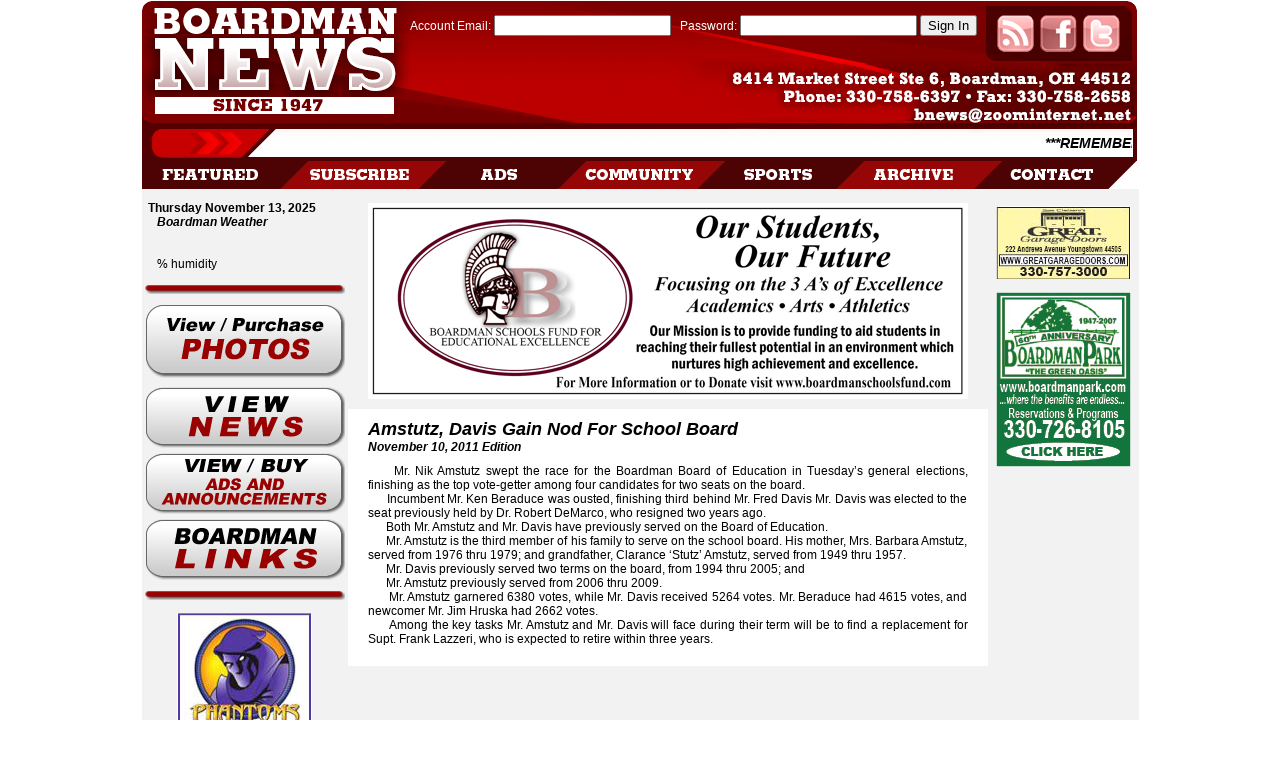

--- FILE ---
content_type: text/html; charset=UTF-8
request_url: https://boardmannews.net/article.php?article=0000000066
body_size: 23097
content:
<!DOCTYPE html PUBLIC "-//W3C//DTD XHTML 1.0 Transitional//EN"
"http://www.w3.org/TR/xhtml1/DTD/xhtml1-transitional.dtd">
<!-- saved from url=(0014)about:internet -->
<html xmlns="http://www.w3.org/1999/xhtml">
<head>
<title> Boardman News: The Boardman Ohio Community News Source</title>
<meta http-equiv="Content-Type" content="text/html; charset=UTF-8" />
<style type="text/css" media="screen">
	@import url("./subscribebutton.css");
</style>
<style type="text/css">
td img {
	display: block;
}body {
	margin-left: 0px;
	margin-top: 0px;
	margin-right: 0px;
	margin-bottom: 0px;
}
a:link {
	text-decoration: none;
	color: #000;
}
a:visited {
	text-decoration: none;
	color: #900;
}
a:hover {
	text-decoration: underline;
	color: #900;
}
a:active {
	text-decoration: none;
	color: #000;
}
body,td,th {
	font-family: Verdana, Geneva, sans-serif;
	font-size: 12px;
}
table.calendar{ 
	border-left:1px solid #999; 
}
tr.calendar-row {
	height:100px;
}
td.calendar-day {
	min-height:100px; 
	font-size:11px; 
	position:relative; 
} 
* html div.calendar-day {
	height:80px;
}
td.calendar-day:hover {
	background:#eceff5; 
}
td.calendar-day-np  {
	background:#eee;
	min-height:80px; 
} 
* html div.calendar-day-np {
	height:80px;
}
td.calendar-day-head {
	background:#ccc; 
	font-weight:bold; 
	text-align:center; 
	width:120px; 
	padding:5px; 
	border-bottom:1px solid #999; 
	border-top:1px solid #999; 
	border-right:1px solid #999; 
}
div.day-number    {
	background:#999; 
	padding:5px; 
	color:#fff; 
	font-weight:bold; 
	float:right; 
	margin:-5px -5px 0 0; 
	width:20px; 
	text-align:center; 
}
/* shared */
td.calendar-day, td.calendar-day-np {
	width:120px; 
	padding:5px; 
	border-bottom:1px solid #999; 
	border-right:1px solid #999; 
}
</style>
<script language="JavaScript1.2" type="text/javascript" src="mm_links_menu.js"></script>
<script language="JavaScript1.2" type="text/javascript" src="mm_ads_menu.js"></script>
<script language="JavaScript1.2" type="text/javascript">
function MM_findObj(n, d) { //v4.01
  var p,i,x;  if(!d) d=document; if((p=n.indexOf("?"))>0&&parent.frames.length) {
    d=parent.frames[n.substring(p+1)].document; n=n.substring(0,p);}
  if(!(x=d[n])&&d.all) x=d.all[n]; for (i=0;!x&&i<d.forms.length;i++) x=d.forms[i][n];
  for(i=0;!x&&d.layers&&i<d.layers.length;i++) x=MM_findObj(n,d.layers[i].document);
  if(!x && d.getElementById) x=d.getElementById(n); return x;
}
function MM_swapImage() { //v3.0
  var i,j=0,x,a=MM_swapImage.arguments; document.MM_sr=new Array; for(i=0;i<(a.length-2);i+=3)
   if ((x=MM_findObj(a[i]))!=null){document.MM_sr[j++]=x; if(!x.oSrc) x.oSrc=x.src; x.src=a[i+2];}
}
function MM_preloadImages() { //v3.0
  var d=document; if(d.images){ if(!d.MM_p) d.MM_p=new Array();
    var i,j=d.MM_p.length,a=MM_preloadImages.arguments; for(i=0; i<a.length; i++)
    if (a[i].indexOf("#")!=0){ d.MM_p[j]=new Image; d.MM_p[j++].src=a[i];}}
}

//-->
</script>
<script language="JavaScript1.2" type="text/javascript">
     function toggle(divId) {
			 if(divId == 'realestate'){
				 document.getElementById("realestate").style.display = 'inline';
				 document.getElementById("auto").style.display = 'none';
				 document.getElementById("personal").style.display = 'none';
			 }else if(divId == 'auto'){
				 document.getElementById("auto").style.display = 'inline';
				 document.getElementById("realestate").style.display = 'none';
				 document.getElementById("personal").style.display = 'none';
			 }else if(divId == 'personal'){
				 document.getElementById("personal").style.display = 'inline';
				 document.getElementById("realestate").style.display = 'none';
				 document.getElementById("auto").style.display = 'none';
			 }
             
         
     }
</script>
<script type="text/javascript">

  var _gaq = _gaq || [];
  _gaq.push(['_setAccount', 'UA-9959838-26']);
  _gaq.push(['_trackPageview']);

  (function() {
    var ga = document.createElement('script'); ga.type = 'text/javascript'; ga.async = true;
    ga.src = ('https:' == document.location.protocol ? 'https://ssl' : 'http://www') + '.google-analytics.com/ga.js';
    var s = document.getElementsByTagName('script')[0]; s.parentNode.insertBefore(ga, s);
  })();

</script>
</head>
<body bgcolor="#ffffff" onload="MM_preloadImages('images/COMP_r2_c1_s1.png','images/contacttab.png','images/archivetab.png','images/sportstab.png','images/communitytab.png','images/COMP_r2_c1_s2.png','images/adstab.png','images/subscribetab.png','images/featuredtab.png');">
<div align="center">
<table style="display: inline-table;" border="0" cellpadding="0" cellspacing="0" width="995">
  <tr>
   <td><img src="images/spacer.gif" width="995" height="1" border="0" alt="" /></td>
   <td><img src="images/spacer.gif" width="1" height="1" border="0" alt="" /></td>
  </tr>

  <tr>
   <td align="left" valign="top" background="images/COMP_r1_c1_s1.png">
<table width="995" cellpadding="0" cellspacing="0" border="0">
             <tr>
               <td><img src="images/spacer.gif" height="10" width="135" border="0"/></td>
               <td><img src="images/spacer.gif" height="10" width="860" border="0"/></td>
             </tr>
             <tr>
               <td><img src="images/spacer.gif" height="145" width="135" border="0"/></td>
               <td align="left" valign="bottom">
                       <table width="860" cellpadding="0" cellspacing="0" border="0">
                         <tr>
                           <td align="right" valign="top"><form id="login" name="login" method="post" action="">
                           <div align="right"><font color="#FFFFFF">Account Email:</font>&nbsp;<input type="text" name="user" id="user"  />&nbsp;&nbsp;&nbsp;<font color="#FFFFFF">Password:</font>&nbsp;<input type="password" name="passcode" id="passcode"  />&nbsp;<input name="SignIn" type="submit" value="Sign In" id="SignIn" /></div>
                           <div align="left">
                           <table width="700" cellpadding="0" cellspacing="0" border="0">
                         	<tr>
                         		<td width="150"><img src="images/spacer.gif" border="0" width="150" height="5" /></td>
                                <td width="550"><img src="images/spacer.gif" border="0" width="550" height="5" /></td>
                            </tr>
                            <tr>
                         		<td width="150">&nbsp;</td>
                                <td width="550"><strong><font color="#FFFF00"></font></strong></td>
                            </tr>
                            </table>
                            </div>
                           </form></td>
                           <td align="right" valign="top"><img src="images/spacer.gif" width="155" height="40" border="0" usemap="#Social" /></td>
                           <td rowspan="3"><img src="images/spacer.gif" border="0" height="120" width="5" /></td>
                         </tr>
                         <tr>
                           <td><img src="images/spacer.gif" alt="" width="700" height="1" border="0" /></td>
                           <td><img src="images/spacer.gif" alt="" width="155" height="1" border="0" /></td>
                         </tr>
                         <tr>
                           <td align="center" valign="top">&nbsp;</td>
                           <td>&nbsp;</td>
                         </tr>
                         <tr>
                           <td width="860" colspan="2"><marquee width="100%" scrollamount="3" style="font-size:14px" onmouseover="this.setAttribute('scrollamount', 0, 0);" onmouseout="this.setAttribute('scrollamount', 3, 0);"><strong><i>***REMEMBER TO TURN CLOCKS BACK ONE HOUR AT 2AM ON SUNDAY NOV 2. ***</i></strong></marquee></td>
                           <td width="5">&nbsp;</td>
                         </tr>
                         <tr>
                           <td colspan="2"><img src="images/spacer.gif" height="5" width="855" border="0"/></td>
                           <td><img src="images/spacer.gif" height="5" width="5" border="0"/></td>
                         </tr>
                       </table>
               </td>
             </tr>
   		</table>
   </td>
   <td><img src="images/spacer.gif" width="1" height="155" border="0" alt="" /></td>
  </tr>
  <tr>
   <td><img name="COMP_r2_c1_s1" src="images/COMP_r2_c1_s1.png" width="995" height="33" border="0" id="COMP_r2_c1_s1" usemap="#m_COMP_r2_c1_s1" alt="" /></td>
   <td><img src="images/spacer.gif" width="1" height="33" border="0" alt="" /></td>
  </tr>
</table>
<div align="center">
<table border="0" cellpadding="0" cellspacing="0" width="995">
  <tr>
   <td width="200" align="left" valign="top" bgcolor="#F2F2F2"><table width="200" border="0">
     <tr>
       <td align="left" valign="top"><img src="images/spacer.gif" border="0" height="5" width="200" /></td>
     </tr>
     <tr>
       <td> &nbsp;<b>Thursday November 13, 2025</b><br />&nbsp;&nbsp;&nbsp;&nbsp;<b><i>Boardman Weather</i></b><br />&nbsp;&nbsp;&nbsp;&nbsp;<br />&nbsp;&nbsp;&nbsp;&nbsp;<strong></strong><br />&nbsp;&nbsp;&nbsp;&nbsp;% humidity<br /></td>
     </tr>
     <tr>
       <td align="left" valign="top"><img src="images/spacer.gif" border="0" height="5" width="200" /></td>
     </tr>
     <tr>
       <td align="left" valign="top"><img src="images/sideline.png" border="0" height="10" width="200" /></td>
     </tr>
     <tr>
       <td align="left" valign="top"><img src="images/spacer.gif" border="0" height="1" width="200" /></td>
     </tr>
     <tr>
       <td align="left" valign="top"><a href="photos.php"><img src="images/photobutton.png" alt="Buy Boardman News Photos" width="200" height="75" border="0" /></a></td>
     </tr>
     <tr>
       <td align="left" valign="top"></td>
     </tr>
     <tr>
       <td align="left" valign="top"><a href="news.php"><img src="images/newsbutton.png" alt="View Current News" width="200" height="62" border="0" /></a></td>
     </tr>
     <tr>
       <td align="left" valign="top"><a href="ads.php"><img src="images/adsbutton.png" alt="View / Purchase Ads and Announcements" width="200" height="62" border="0" /></a></td> 
       </tr>
     <tr>
       <td align="left" valign="top"><div id="FWTableContainer2021607444">
<a href="javascript:;" onmouseout="MM_menuStartTimeout(10);" onmouseover="MM_menuShowMenu('MMMenuContainer0425152502_0', 'MMMenu0425152502_0',175,0,'subscribebutton');"><img name="linksbutton" src="images/linksbutton.png" width="200" height="62" border="0" id="linksbutton" alt="" /></a><div id="MMMenuContainer0425152502_0">
	<div id="MMMenu0425152502_0" onmouseout="MM_menuStartTimeout(10);" onmouseover="MM_menuResetTimeout();">
		<a href="http://www.boardmantownship.com" target="_blank" id="MMMenu0425152502_0_Item_0" class="MMMIFVStyleMMMenu0425152502_0" onmouseover="MM_menuOverMenuItem('MMMenu0425152502_0');">
			Boardman&nbsp;Township
		</a>
		<a href="http://www.boardman.k12.oh.com" target="_blank" id="MMMenu0425152502_0_Item_1" class="MMMIVStyleMMMenu0425152502_0" onmouseover="MM_menuOverMenuItem('MMMenu0425152502_0');">
			Boardman&nbsp;Local&nbsp;Schools
		</a>
		<a href="http://www.alumniclass.com/boardman" target="_blank" id="MMMenu0425152502_0_Item_2" class="MMMIVStyleMMMenu0425152502_0" onmouseover="MM_menuOverMenuItem('MMMenu0425152502_0');">
			Boardman&nbsp;High&nbsp;School&nbsp;Alumni
		</a>
		<a href="http://www.boardmanpark.com" target="_blank" id="MMMenu0425152502_0_Item_3" class="MMMIVStyleMMMenu0425152502_0" onmouseover="MM_menuOverMenuItem('MMMenu0425152502_0');">
			Boardman&nbsp;Park
		</a>
		<a href="http://www.cardinalmooney.com" target="_blank" id="MMMenu0425152502_0_Item_4" class="MMMIVStyleMMMenu0425152502_0" onmouseover="MM_menuOverMenuItem('MMMenu0425152502_0');">
			Cardinal&nbsp;Mooney
		</a>
		<a href="http://www.ysu.edu" target="_blank" id="MMMenu0425152502_0_Item_5" class="MMMIVStyleMMMenu0425152502_0" onmouseover="MM_menuOverMenuItem('MMMenu0425152502_0');">
			YSU
		</a>
	</div>
</div>
</div></td>
</tr>
	<tr>
       <td align="left" valign="top"><img src="images/spacer.gif" border="0" height="2" width="200" /></td>
     </tr>
    <tr>
       <td align="left" valign="top"><img src="images/sideline.png" border="0" height="10" width="200" /></td>
     </tr>
     <tr>
       <td align="left" valign="top"><img src="images/spacer.gif" border="0" height="5" width="200" /></td>
     </tr>
     <tr>
       <td align="center" valign="top"><a href="http://www.youngstownphantoms.com/" target="_blank"><img src="images/ads/phantomshockey.jpg" border="0"/></a></td>
     </tr>
     <tr>
       <td align="left" valign="top"><img src="images/spacer.gif" border="0" height="5" width="200" /></td>
     </tr>
     <tr>
       <td align="center" valign="top"><a href="http://www.agnewfarm.com/" target="_blank"><img src="images/ads/agnewslawn.jpg" border="0"/></a></td>
     </tr>
     <tr>
       <td align="left" valign="top">&nbsp;</td>
     </tr>
   </table></td>
   <td bgcolor="#F2F2F2" align="right" valign="top">
<table width="640" border="0" cellpadding="0" cellspacing="0">
  <tr>
    <td colspan="3" align="right">&nbsp;</td>
  </tr>
     <tr>
       <td colspan="3" align="center"><a href="http://www.boardmanschoolsfund.com" target="_blank"><img src="images/ads/1080banner4_rev 2021feb18 R1 web.jpg" border="0"/></a></td>
     </tr>
     <tr>
       <td colspan="3"><img src="images/spacer.gif" border="0" height="10" width="640"/></td>
     </tr>
          <tr>
       <td bgcolor="#FFFFFF"><img src="images/spacer.gif" border="0" height="10" width="20" /></td>
       <td bgcolor="#FFFFFF"><img src="images/spacer.gif" border="0" height="10" width="600" /></td>
       <td bgcolor="#FFFFFF"><img src="images/spacer.gif" border="0" height="10" width="20" /></td>
     </tr>
     <tr>
       <td bgcolor="#FFFFFF">&nbsp;</td>
       <td bgcolor="#FFFFFF" align="left"><font size="+1"><strong><i>Amstutz, Davis Gain Nod For School Board</i></strong></font></td>
       <td bgcolor="#FFFFFF">&nbsp;</td>
     </tr>
          <tr>
       <td bgcolor="#FFFFFF">&nbsp;</td>
       <td bgcolor="#FFFFFF" align="left"><strong><i>November 10, 2011 Edition</i></strong></td>
       <td bgcolor="#FFFFFF">&nbsp;</td>
     </tr>
     <tr>
       <td bgcolor="#FFFFFF"><img src="images/spacer.gif" border="0" height="10" width="20" /></td>
       <td bgcolor="#FFFFFF"><img src="images/spacer.gif" border="0" height="10" width="600" /></td>
       <td bgcolor="#FFFFFF"><img src="images/spacer.gif" border="0" height="10" width="20" /></td>
     </tr>
     <tr>
       <td bgcolor="#FFFFFF"><img src="images/spacer.gif" border="0" height="5" width="20" /></td>
       <td bgcolor="#FFFFFF"><div align="justify">
       &nbsp;&nbsp;&nbsp;&nbsp;&nbsp;Mr. Nik Amstutz swept the race for the Boardman Board of Education in Tuesday’s general elections, finishing as the top vote-getter among four candidates for two seats on the board.<br />&nbsp;&nbsp;&nbsp;&nbsp;&nbsp;
	Incumbent Mr. Ken Beraduce was ousted, finishing third behind Mr. Fred Davis Mr. Davis was elected to the seat previously held by Dr. Robert DeMarco, who resigned two years ago.<br />&nbsp;&nbsp;&nbsp;&nbsp;&nbsp;
	Both Mr. Amstutz and Mr. Davis have previously served on the Board of Education.<br />&nbsp;&nbsp;&nbsp;&nbsp;&nbsp;
	Mr. Amstutz is the third member of his family to serve on the school board. His mother, Mrs. Barbara Amstutz, served from 1976 thru 1979; and grandfather, Clarance ‘Stutz’ Amstutz, served from 1949 thru 1957.<br />&nbsp;&nbsp;&nbsp;&nbsp;&nbsp;
	Mr. Davis previously served two terms on the board, from 1994 thru 2005; and<br />&nbsp;&nbsp;&nbsp;&nbsp;&nbsp;
Mr. Amstutz previously served from 2006 thru 2009.<br />&nbsp;&nbsp;&nbsp;&nbsp;&nbsp;
	Mr. Amstutz garnered 6380 votes, while Mr. Davis received 5264 votes. Mr. Beraduce had 4615 votes, and newcomer Mr. Jim Hruska had 2662 votes.<br />&nbsp;&nbsp;&nbsp;&nbsp;&nbsp;
	Among the key tasks Mr. Amstutz and Mr. Davis will face during their term will be to find a replacement for Supt. Frank Lazzeri, who is expected to retire within three years.</div></td>
       <td bgcolor="#FFFFFF"><img src="images/spacer.gif" border="0" height="5" width="20" /></td>
     </tr>
     <tr>
       <td bgcolor="#FFFFFF"><img src="images/spacer.gif" border="0" height="10" width="20" /></td>
       <td bgcolor="#FFFFFF"><img src="images/spacer.gif" border="0" height="10" width="600" /></td>
       <td bgcolor="#FFFFFF"><img src="images/spacer.gif" border="0" height="10" width="20" /></td>
     </tr>
     	     <tr>
       <td colspan="3" bgcolor="#FFFFFF"><img src="images/spacer.gif" border="0" height="10" width="640"/></td>
     </tr>
     <tr>
       <td colspan="3"><img src="images/spacer.gif" border="0" height="10" width="640"/></td>
     </tr>
     <tr>
       <td colspan="3" align="center"><a href="" target="_blank"><img src="" border="0"/></a></td>
     </tr>
  <tr>
    <td colspan="3" align="left">&nbsp;</td>
  </tr>
</table>
</td>
   <td width="145" align="right" valign="top" bgcolor="#F2F2F2"><table width="145" border="0">
     <tr>
       <td align="left" valign="top"><img src="images/spacer.gif" border="0" height="10" width="145" /></td>
     </tr>
     <tr>
       <td align="center" valign="top"><a href="http://www.greatgaragedoors.com/" target="_blank"><img src="images/ads/greatgaragedoors.jpg" border="0"/></a></td>
     </tr>
     <tr>
       <td align="left" valign="top"><img src="images/spacer.gif" border="0" height="5" width="145" /></td>
     </tr>
     <tr>
       <td align="center" valign="top"><a href="http://www.boardmanpark.com" target="_blank"><img src="images/ads/boardmanpark.jpg" border="0"/></a></td>
     </tr>
     <tr>
       <td align="left" valign="top"><img src="images/spacer.gif" border="0" height="5" width="145" /></td>
     </tr>
     <tr>
       <td align="center" valign="top"><a href="" target="_blank"><img src="" border="0"/></a></td>
     </tr>
     <tr>
       <td align="left" valign="top"><img src="images/spacer.gif" border="0" height="5" width="145" /></td>
     </tr>
     <tr>
       <td align="center" valign="top"><a href="" target="_blank"><img src="" border="0"/></a></td>
     </tr>
     <tr>
       <td align="left" valign="top"><img src="images/spacer.gif" border="0" height="5" width="145" /></td>
     </tr>
     <tr>
       <td align="center" valign="top"><a href="" target="_blank"><img src="" border="0"/></a></td>
     </tr>
     <tr>
       <td align="left" valign="top"><img src="images/spacer.gif" border="0" height="5" width="145" /></td>
     </tr>
     <tr>
       <td align="center" valign="top"><a href="" target="_blank"><img src="" border="0"/></a></td>
     </tr>
     <tr>
       <td align="left" valign="top"><img src="images/spacer.gif" border="0" height="5" width="145" /></td>
     </tr>
     <tr>
       <td align="center" valign="top"><a href="" target="_blank"><img src="" border="0"/></a></td>
     </tr>
     <tr>
       <td align="left" valign="top"><img src="images/spacer.gif" border="0" height="5" width="145" /></td>
     </tr>
   </table></td>
  </tr>
</table>
</div>
<div align="center">
<table border="0" bgcolor="#F2F2F2" cellpadding="0" cellspacing="0" width="995">
  <tr>
    <td align="left" valign="top"><img src="images/spacer.gif" border="0" height="10" width="200" /></td>
  </tr>
  <tr>
   <td align="center" valign="top"><a href="index.php">FEATURED</a>&nbsp;&nbsp;&nbsp;&nbsp;|&nbsp;&nbsp;&nbsp;&nbsp;<a href="subscribe.php">SUBSCRIBE</a>&nbsp;&nbsp;&nbsp;&nbsp;|&nbsp;&nbsp;&nbsp;&nbsp;<a href="ads.php">ADS</a>&nbsp;&nbsp;&nbsp;&nbsp;|&nbsp;&nbsp;&nbsp;&nbsp;<a href="news.php">NEWS</a>&nbsp;&nbsp;&nbsp;&nbsp;|&nbsp;&nbsp;&nbsp;&nbsp;<a href="community.php">COMMUNITY</a>&nbsp;&nbsp;&nbsp;&nbsp;|&nbsp;&nbsp;&nbsp;&nbsp;<a href="sports.php">SPORTS</a>&nbsp;&nbsp;&nbsp;&nbsp;|&nbsp;&nbsp;&nbsp;&nbsp;<a href="archive.php">ARCHIVE</a>&nbsp;&nbsp;&nbsp;&nbsp;|&nbsp;&nbsp;&nbsp;&nbsp;<a href="photos.php">PHOTOS</a>&nbsp;&nbsp;&nbsp;&nbsp;|&nbsp;&nbsp;&nbsp;&nbsp;<a href="contact.php">CONTACT</a><br />
     <strong>Boardman News 2025&copy;</strong></td>
  </tr>
  <tr>
    <td align="left" valign="top"><img src="images/spacer.gif" border="0" height="10" width="200" /></td>
  </tr>
</table>
</div>
<map name="m_COMP_r2_c1_s1" id="m_COMP_r2_c1_s1">
<area shape="poly" coords="994,0,994,6,965,33,832,33,865,0" href="contact.php" title="Contact Boardman News" alt="Contact Boardman News" onmouseout="MM_swapImage('COMP_r2_c1_s1','','images/COMP_r2_c1_s1.png',1);"  onmouseover="MM_swapImage('COMP_r2_c1_s1','','../contacttab.png','COMP_r2_c1_s1','','images/contacttab.png',1);"  />
<area shape="poly" coords="865,0,832,33,695,33,728,0" href="archive.php" title="Boardman News Archive" alt="Boardman News Archive" onmouseout="MM_swapImage('COMP_r2_c1_s1','','images/COMP_r2_c1_s1.png',1);"  onmouseover="MM_swapImage('COMP_r2_c1_s1','','../archivetab.png','COMP_r2_c1_s1','','images/archivetab.png',1);"  />
<area shape="poly" coords="726,1,694,33,554,33,587,1" href="sports.php" title="Sports in Boardman" alt="Sports in Boardman" onmouseout="MM_swapImage('COMP_r2_c1_s1','','images/COMP_r2_c1_s1.png',1);"  onmouseover="MM_swapImage('COMP_r2_c1_s1','','../sportstab.png','COMP_r2_c1_s1','','images/sportstab.png',1);"  />
<area shape="poly" coords="586,1,555,33,414,33,446,1" href="community.php" title="The Boardman Community" alt="The Boardman Community" onmouseout="MM_swapImage('COMP_r2_c1_s1','','images/COMP_r2_c1_s1.png',1);"  onmouseover="MM_swapImage('COMP_r2_c1_s1','','../communitytab.png','COMP_r2_c1_s1','','images/communitytab.png',1);"  />
<area shape="poly" coords="446,1,414,33,278,33,304,1" href="ads.php" title="Advertisements" alt="Advertisements" onmouseout="MM_swapImage('COMP_r2_c1_s1','','images/COMP_r2_c1_s1.png',1);"  onmouseover="MM_swapImage('COMP_r2_c1_s1','','images/COMP_r2_c1_s2.png','COMP_r2_c1_s1','','../adstab.png','COMP_r2_c1_s1','','images/adstab.png',1);"  />
<area shape="poly" coords="306,0,277,33,137,32,166,1" href="subscribe.php" title="Subscribe to the Boardman News" alt="Subscribe to the Boardman News" onmouseout="MM_swapImage('COMP_r2_c1_s1','','images/COMP_r2_c1_s1.png',1);"  onmouseover="MM_swapImage('COMP_r2_c1_s1','','../subscribetab.png','COMP_r2_c1_s1','','images/subscribetab.png',1);"  />
<area shape="poly" coords="0,0,0,33,137,33,165,2" href="index.php" title="Boardman News Home and Features" alt="Boardman News Home and Features" onmouseout="MM_swapImage('COMP_r2_c1_s1','','images/COMP_r2_c1_s1.png',1);"  onmouseover="MM_swapImage('COMP_r2_c1_s1','','../featuredtab.png','COMP_r2_c1_s1','','images/featuredtab.png',1);"  />
</map>
</div>

<map name="Social" id="Social">
  <area shape="rect" coords="16,1,56,42" href="" target="_blank" alt="" />
  <area shape="rect" coords="60,2,101,42" href="http://www.facebook.com/pages/Boardman-News/119820058105169" target="_blank" alt="Boardman News on Facebook" />
  <area shape="rect" coords="107,0,146,41" href="#" alt="Boardman News on Twitter" />
</map>
</body>
</html>


--- FILE ---
content_type: text/css
request_url: https://boardmannews.net/subscribebutton.css
body_size: 2921
content:
td img {/* Another Mozilla/Netscape bug with making sure our images display correctly */	display: block;}#FWTableContainer2021607444 {/* The master div to make sure that our popup menus get aligned correctly.  Be careful when playing with this one. */	position:relative;	margin:0px;	width:200px;	height:62px;	text-align:left;}#MMMenuContainer0425152502_0 {/* This ID is related to the master menu div for menu MMMenuContainer0425152502_0 and contains the important positioning information for the menu as a whole */	position:absolute;	left:175px;	top:0px;	visibility:hidden;	z-index:300;}#MMMenu0425152502_0 {/* This class defines things about menu MMMenu0425152502_0's div. */	position:absolute;	left:0px;	top:0px;	visibility:hidden;	background-color:#555555;	border:1px solid #555555;	width:261px;	height:151px;}.MMMIFVStyleMMMenu0425152502_0 {/* This class determines the general characteristics of the menu items in menu MMMenu0425152502_0 */	border-top:1px solid #ffffff;	border-left:1px solid #ffffff;	border-bottom:1px solid #555555;	border-right:1px solid #555555;	width:261px;	height:26px;	voice-family: "\"}\"";	voice-family:inherit;	width:253px;	height:18px;}.MMMIVStyleMMMenu0425152502_0 {/* This class determines the general characteristics of the menu items in menu MMMenu0425152502_0 */	border-top:0px;	border-left:1px solid #ffffff;	border-bottom:1px solid #555555;	border-right:1px solid #555555;	width:261px;	height:25px;	voice-family: "\"}\"";	voice-family:inherit;	width:253px;	height:18px;}#MMMenu0425152502_0_Item_0 {/* Unique ID for item 0 of menu MMMenu0425152502_0 so we can set its position */	left:0px;	top:0px;}#MMMenu0425152502_0_Item_1 {/* Unique ID for item 1 of menu MMMenu0425152502_0 so we can set its position */	left:0px;	top:26px;}#MMMenu0425152502_0_Item_2 {/* Unique ID for item 2 of menu MMMenu0425152502_0 so we can set its position */	left:0px;	top:51px;}#MMMenu0425152502_0_Item_3 {/* Unique ID for item 3 of menu MMMenu0425152502_0 so we can set its position */	left:0px;	top:76px;}#MMMenu0425152502_0_Item_4 {/* Unique ID for item 4 of menu MMMenu0425152502_0 so we can set its position */	left:0px;	top:101px;}#MMMenu0425152502_0_Item_5 {/* Unique ID for item 5 of menu MMMenu0425152502_0 so we can set its position */	left:0px;	top:126px;}#MMMenuContainer0425152502_0 img {/* needed for Mozilla/Camino/Netscape */	border:0px;}#MMMenuContainer0425152502_0 a {/* Controls the general apperance for menu MMMenuContainer0425152502_0's items, including color and font */	text-decoration:none;	font-family:Verdana, Arial, Helvetica, sans-serif;	font-size:14px;	color:#000000;	text-align:left;	vertical-align:middle;	padding:3px;	background-color:#cccccc;	font-weight:bold;	font-style:normal;	display:block;	position:absolute;}#MMMenuContainer0425152502_0 a:hover {/* Controls the mouse over effects for menu MMMenuContainer0425152502_0 */	color:#ffffff;	background-color:#990000;}